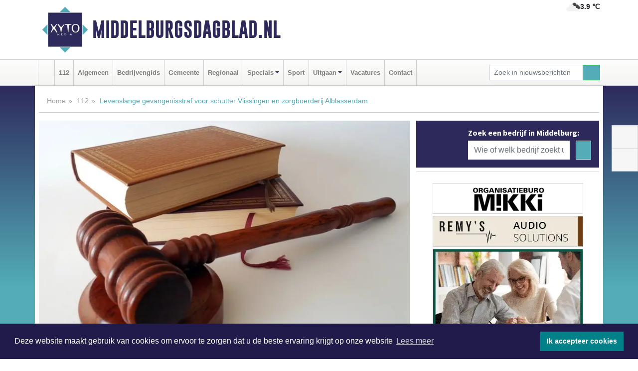

--- FILE ---
content_type: text/html; charset=UTF-8
request_url: https://www.middelburgsdagblad.nl/112/levenslange-gevangenisstraf-voor-schutter-vlissingen-en-zorgboerderij-alblasserdam
body_size: 9976
content:
<!DOCTYPE html><html
lang="nl"><head><meta
charset="utf-8"><meta
http-equiv="Content-Type" content="text/html; charset=UTF-8"><meta
name="description" content="Levenslange gevangenisstraf voor schutter Vlissingen en zorgboerderij Alblasserdam. Lees dit nieuwsbericht op Middelburgsdagblad.nl"><meta
name="author" content="Middelburgsdagblad.nl"><link
rel="schema.DC" href="http://purl.org/dc/elements/1.1/"><link
rel="schema.DCTERMS" href="http://purl.org/dc/terms/"><link
rel="preload" as="font" type="font/woff" href="https://www.middelburgsdagblad.nl/fonts/fontawesome/fa-brands-400.woff" crossorigin="anonymous"><link
rel="preload" as="font" type="font/woff2" href="https://www.middelburgsdagblad.nl/fonts/fontawesome/fa-brands-400.woff2" crossorigin="anonymous"><link
rel="preload" as="font" type="font/woff" href="https://www.middelburgsdagblad.nl/fonts/fontawesome/fa-regular-400.woff" crossorigin="anonymous"><link
rel="preload" as="font" type="font/woff2" href="https://www.middelburgsdagblad.nl/fonts/fontawesome/fa-regular-400.woff2" crossorigin="anonymous"><link
rel="preload" as="font" type="font/woff" href="https://www.middelburgsdagblad.nl/fonts/fontawesome/fa-solid-900.woff" crossorigin="anonymous"><link
rel="preload" as="font" type="font/woff2" href="https://www.middelburgsdagblad.nl/fonts/fontawesome/fa-solid-900.woff2" crossorigin="anonymous"><link
rel="preload" as="font" type="font/woff2" href="https://www.middelburgsdagblad.nl/fonts/sourcesanspro-regular-v21-latin.woff2" crossorigin="anonymous"><link
rel="preload" as="font" type="font/woff2" href="https://www.middelburgsdagblad.nl/fonts/sourcesanspro-bold-v21-latin.woff2" crossorigin="anonymous"><link
rel="preload" as="font" type="font/woff2" href="https://www.middelburgsdagblad.nl/fonts/gobold_bold-webfont.woff2" crossorigin="anonymous"><link
rel="shortcut icon" type="image/ico" href="https://www.middelburgsdagblad.nl/favicon.ico?"><link
rel="icon" type="image/png" href="https://www.middelburgsdagblad.nl/images/icons/favicon-16x16.png" sizes="16x16"><link
rel="icon" type="image/png" href="https://www.middelburgsdagblad.nl/images/icons/favicon-32x32.png" sizes="32x32"><link
rel="icon" type="image/png" href="https://www.middelburgsdagblad.nl/images/icons/favicon-96x96.png" sizes="96x96"><link
rel="manifest" href="https://www.middelburgsdagblad.nl/manifest.json"><link
rel="icon" type="image/png" href="https://www.middelburgsdagblad.nl/images/icons/android-icon-192x192.png" sizes="192x192"><link
rel="apple-touch-icon" href="https://www.middelburgsdagblad.nl/images/icons/apple-icon-57x57.png" sizes="57x57"><link
rel="apple-touch-icon" href="https://www.middelburgsdagblad.nl/images/icons/apple-icon-60x60.png" sizes="60x60"><link
rel="apple-touch-icon" href="https://www.middelburgsdagblad.nl/images/icons/apple-icon-72x72.png" sizes="72x72"><link
rel="apple-touch-icon" href="https://www.middelburgsdagblad.nl/images/icons/apple-icon-76x76.png" sizes="76x76"><link
rel="apple-touch-icon" href="https://www.middelburgsdagblad.nl/images/icons/apple-icon-114x114.png" sizes="114x114"><link
rel="apple-touch-icon" href="https://www.middelburgsdagblad.nl/images/icons/apple-icon-120x120.png" sizes="120x120"><link
rel="apple-touch-icon" href="https://www.middelburgsdagblad.nl/images/icons/apple-icon-144x144.png" sizes="144x144"><link
rel="apple-touch-icon" href="https://www.middelburgsdagblad.nl/images/icons/apple-icon-152x152.png" sizes="152x152"><link
rel="apple-touch-icon" href="https://www.middelburgsdagblad.nl/images/icons/apple-icon-180x180.png" sizes="180x180"><link
rel="canonical" href="https://www.middelburgsdagblad.nl/112/levenslange-gevangenisstraf-voor-schutter-vlissingen-en-zorgboerderij-alblasserdam"><meta
http-equiv="X-UA-Compatible" content="IE=edge"><meta
name="viewport" content="width=device-width, initial-scale=1, shrink-to-fit=no"><meta
name="format-detection" content="telephone=no"><meta
name="dcterms.creator" content="copyright (c) 2026 - Xyto.nl"><meta
name="dcterms.format" content="text/html; charset=UTF-8"><meta
name="theme-color" content="#0d0854"><meta
name="msapplication-TileColor" content="#0d0854"><meta
name="msapplication-TileImage" content="https://www.middelburgsdagblad.nl/images/icons/ms-icon-144x144.png"><meta
name="msapplication-square70x70logo" content="https://www.middelburgsdagblad.nl/images/icons/ms-icon-70x70.png"><meta
name="msapplication-square150x150logo" content="https://www.middelburgsdagblad.nl/images/icons/ms-icon-150x150.png"><meta
name="msapplication-wide310x150logo" content="https://www.middelburgsdagblad.nl/images/icons/ms-icon-310x150.png"><meta
name="msapplication-square310x310logo" content="https://www.middelburgsdagblad.nl/images/icons/ms-icon-310x310.png"><meta
property="fb:pages" content="120309543086067"><meta
name="dcterms.title" content="Levenslange gevangenisstraf voor schutter Vlissingen en zorgboerderij Alblasserdam"><meta
name="dcterms.subject" content="nieuws"><meta
name="dcterms.description" content="Levenslange gevangenisstraf voor schutter Vlissingen en zorgboerderij Alblasserdam. Lees dit nieuwsbericht op Middelburgsdagblad.nl"><meta
property="og:title" content="Levenslange gevangenisstraf voor schutter Vlissingen en zorgboerderij Alblasserdam"><meta
property="og:type" content="article"><meta
property="og:image" content="https://www.middelburgsdagblad.nl/image/16566_22650_375_375.webp"><meta
property="og:image:width" content="563"><meta
property="og:image:height" content="375"><meta
property="og:url" content="https://www.middelburgsdagblad.nl/112/levenslange-gevangenisstraf-voor-schutter-vlissingen-en-zorgboerderij-alblasserdam"><meta
property="og:site_name" content="https://www.middelburgsdagblad.nl/"><meta
property="og:description" content="Levenslange gevangenisstraf voor schutter Vlissingen en zorgboerderij Alblasserdam. Lees dit nieuwsbericht op Middelburgsdagblad.nl"><link
rel="icon" type="image/x-icon" href="https://www.middelburgsdagblad.nl/favicon.ico"><title>Levenslange gevangenisstraf voor schutter Vlissingen en zorgboerderij Alblasserdam</title><base
href="https://www.middelburgsdagblad.nl/"> <script>var rootURL='https://www.middelburgsdagblad.nl/';</script><link
type="text/css" href="https://www.middelburgsdagblad.nl/css/libsblue.min.css?1764842389" rel="stylesheet" media="screen"><script>window.addEventListener("load",function(){window.cookieconsent.initialise({"palette":{"popup":{"background":"#201B4A","text":"#FFFFFF"},"button":{"background":"#00818A"}},"theme":"block","position":"bottom","static":false,"content":{"message":"Deze website maakt gebruik van cookies om ervoor te zorgen dat u de beste ervaring krijgt op onze website","dismiss":"Ik accepteer cookies","link":"Lees meer","href":"https://www.middelburgsdagblad.nl/page/cookienotice",}})});</script> <link
rel="preconnect" href="https://www.google-analytics.com/"> <script async="async" src="https://www.googletagmanager.com/gtag/js?id=UA-171553335-1"></script><script>window.dataLayer=window.dataLayer||[];function gtag(){dataLayer.push(arguments);}
gtag('js',new Date());gtag('config','UA-171553335-1');</script> </head><body> <script type="text/javascript">const applicationServerPublicKey='BIGf794a-QghXNXNtK0BW3nYdDSAH8mxkrz9fUXN1atg6u25kQ4WGj-2u2CJUXYEH6MS7FIKNrK3Vntv2XWYprg';</script><script type="application/ld+json">{
			"@context":"https://schema.org",
			"@type":"WebSite",
			"@id":"#WebSite",
			"url":"https://www.middelburgsdagblad.nl/",
			"inLanguage": "nl-nl",
			"publisher":{
				"@type":"Organization",
				"name":"Middelburgsdagblad.nl",
				"email": "redactie@xyto.nl",
				"telephone": "072 8200 600",
				"url":"https://www.middelburgsdagblad.nl/",
				"sameAs": ["https://www.facebook.com/middelburgsdagblad.nl/","https://www.youtube.com/channel/UCfuP4gg95eWxkYIfbFEm2yQ"],
				"logo":
				{
         			"@type":"ImageObject",
         			"width":"300",
         			"url":"https://www.middelburgsdagblad.nl/images/design/xyto/logo.png",
         			"height":"300"
      			}
			},
			"potentialAction": 
			{
				"@type": "SearchAction",
				"target": "https://www.middelburgsdagblad.nl/newssearch?searchtext={search_term_string}",
				"query-input": "required name=search_term_string"
			}
		}</script><div
class="container brandbar"><div
class="row"><div
class="col-12 col-md-9 col-lg-7"><div
class="row no-gutters"><div
class="col-2 col-md-2 logo"><picture><source
type="image/webp" srcset="https://www.middelburgsdagblad.nl/images/design/xyto/logo.webp"></source><source
type="image/png" srcset="https://www.middelburgsdagblad.nl/images/design/xyto/logo.png"></source><img
class="img-fluid" width="300" height="300" alt="logo" src="https://www.middelburgsdagblad.nl/images/design/xyto/logo.png"></picture></div><div
class="col-8 col-md-10 my-auto"><span
class="domain"><a
href="https://www.middelburgsdagblad.nl/">Middelburgsdagblad.nl</a></span></div><div
class="col-2 my-auto navbar-light d-block d-md-none text-center"><button
class="navbar-toggler p-0 border-0" type="button" data-toggle="offcanvas" data-disableScrolling="false" aria-label="Toggle Navigation"><span
class="navbar-toggler-icon"></span></button></div></div></div><div
class="col-12 col-md-3 col-lg-5 d-none d-md-block">
<span
class="align-text-top float-right weather"><img
class="img-fluid" width="70" height="70" src="https://www.middelburgsdagblad.nl/images/weather/04d.png" alt="Half bewolkt"><strong>3.9 ℃</strong></span><div></div></div></div></div><nav
class="navbar navbar-expand-md navbar-light bg-light menubar sticky-top p-0"><div
class="container"><div
class="navbar-collapse offcanvas-collapse" id="menubarMain"><div
class="d-md-none border text-center p-2" id="a2hs"><div
class=""><p>Middelburgsdagblad.nl als app?</p>
<button
type="button" class="btn btn-link" id="btn-a2hs-no">Nee, nu niet</button><button
type="button" class="btn btn-success" id="btn-a2hs-yes">Installeren</button></div></div><ul
class="nav navbar-nav mr-auto"><li
class="nav-item pl-1 pr-1"><a
class="nav-link" href="https://www.middelburgsdagblad.nl/" title="Home"><i
class="fas fa-home" aria-hidden="true"></i></a></li><li
class="nav-item pl-1 pr-1"><a
class="nav-link" href="112">112</a></li><li
class="nav-item pl-1 pr-1"><a
class="nav-link" href="algemeen">Algemeen</a></li><li
class="nav-item pl-1 pr-1"><a
class="nav-link" href="bedrijvengids">Bedrijvengids</a></li><li
class="nav-item pl-1 pr-1"><a
class="nav-link" href="gemeente">Gemeente</a></li><li
class="nav-item pl-1 pr-1"><a
class="nav-link" href="regio">Regionaal</a></li><li
class="nav-item dropdown pl-1 pr-1">
<a
class="nav-link dropdown-toggle" href="#" id="navbarDropdown6" role="button" data-toggle="dropdown" aria-haspopup="true" aria-expanded="false">Specials</a><div
class="dropdown-menu p-0" aria-labelledby="navbarDropdown6">
<a
class="dropdown-item" href="specials"><strong>Specials</strong></a><div
class="dropdown-divider m-0"></div>
<a
class="dropdown-item" href="buitenleven">Buitenleven</a><div
class="dropdown-divider m-0"></div>
<a
class="dropdown-item" href="camperspecial">Campers</a><div
class="dropdown-divider m-0"></div>
<a
class="dropdown-item" href="feestdagen">Feestdagen</a><div
class="dropdown-divider m-0"></div>
<a
class="dropdown-item" href="goededoelen">Goede doelen</a><div
class="dropdown-divider m-0"></div>
<a
class="dropdown-item" href="trouwspecial">Trouwen</a><div
class="dropdown-divider m-0"></div>
<a
class="dropdown-item" href="uitvaartspecial">Uitvaart</a><div
class="dropdown-divider m-0"></div>
<a
class="dropdown-item" href="vakantie">Vakantie</a><div
class="dropdown-divider m-0"></div>
<a
class="dropdown-item" href="watersport">Watersport</a><div
class="dropdown-divider m-0"></div>
<a
class="dropdown-item" href="wonen">Wonen</a><div
class="dropdown-divider m-0"></div>
<a
class="dropdown-item" href="zorg-en-gezondheid">Zorg en gezondheid</a></div></li><li
class="nav-item pl-1 pr-1"><a
class="nav-link" href="sport">Sport</a></li><li
class="nav-item dropdown pl-1 pr-1">
<a
class="nav-link dropdown-toggle" href="#" id="navbarDropdown8" role="button" data-toggle="dropdown" aria-haspopup="true" aria-expanded="false">Uitgaan</a><div
class="dropdown-menu p-0" aria-labelledby="navbarDropdown8">
<a
class="dropdown-item" href="uitgaan"><strong>Uitgaan</strong></a><div
class="dropdown-divider m-0"></div>
<a
class="dropdown-item" href="dagje-weg">Dagje weg</a></div></li><li
class="nav-item pl-1 pr-1"><a
class="nav-link" href="vacatures">Vacatures</a></li><li
class="nav-item pl-1 pr-1"><a
class="nav-link" href="contact">Contact</a></li></ul><form
class="form-inline my-2 my-lg-0" role="search" action="https://www.middelburgsdagblad.nl/newssearch"><div
class="input-group input-group-sm">
<input
id="searchtext" class="form-control" name="searchtext" type="text" aria-label="Zoek in nieuwsberichten" placeholder="Zoek in nieuwsberichten" required="required"><div
class="input-group-append"><button
class="btn btn-outline-success my-0" type="submit" aria-label="Zoeken"><span
class="far fa-search"></span></button></div></div></form></div></div></nav><div
class="container-fluid main"> <script type="application/ld+json">{
			   "@context":"https://schema.org",
			   "@type":"NewsArticle",
			   "author":{
			      "@type":"Person",
			      "name":"Redactie"
			   },
			   "description":"VLISSINGEN/ALBLASSER - De rechtbank Rotterdam legt een levenslange gevangenisstraf op aan de verdachte die werd verdacht van dodelijke schietincidenten in een schoenmakerij in Vlissingen en op een zorgboerderij in Alblasserdam. De verdachte wordt veroordeeld voor drie moorden, twee pogingen tot [...]",
			   "datePublished":"2023-07-14T14:45:06+02:00",
			   "isAccessibleForFree":"true",
			   "mainEntityOfPage":{
			      "@type":"WebPage",
			      "name":"Levenslange gevangenisstraf voor schutter Vlissingen en zorgboerderij Alblasserdam",
			      "description":"VLISSINGEN/ALBLASSER - De rechtbank Rotterdam legt een levenslange gevangenisstraf op aan de verdachte die werd verdacht van dodelijke schietincidenten in een schoenmakerij in Vlissingen en op een zorgboerderij in Alblasserdam. De verdachte wordt veroordeeld voor drie moorden, twee pogingen tot [...]",
			      "@id":"https://www.middelburgsdagblad.nl/112/levenslange-gevangenisstraf-voor-schutter-vlissingen-en-zorgboerderij-alblasserdam",
			      "url":"https://www.middelburgsdagblad.nl/112/levenslange-gevangenisstraf-voor-schutter-vlissingen-en-zorgboerderij-alblasserdam"
			   },
			   "copyrightYear":"2023",
			   "publisher":{
			      "@type":"Organization",
			      "name":"Middelburgsdagblad.nl",
			      "logo":{
			         "@type":"ImageObject",
			         "width":"300",
			         "url":"https://www.middelburgsdagblad.nl/images/design/xyto/logo.png",
			         "height":"300"
			      }
			   },
			   "@id":"https://www.middelburgsdagblad.nl/112/levenslange-gevangenisstraf-voor-schutter-vlissingen-en-zorgboerderij-alblasserdam#Article",
			   "headline":"VLISSINGEN/ALBLASSER - De rechtbank Rotterdam legt een levenslange gevangenisstraf op aan de [...]",
			   "image": "https://www.middelburgsdagblad.nl/image/16566_22650_500_500.webp",
			   "articleSection":"112"
			}</script><div
class="container content p-0 pb-md-5 p-md-2"><div
class="row no-gutters-xs"><div
class="col-12"><ol
class="breadcrumb d-none d-md-block"><li><a
href="https://www.middelburgsdagblad.nl/">Home</a></li><li><a
href="https://www.middelburgsdagblad.nl/112">112</a></li><li
class="active">Levenslange gevangenisstraf voor schutter Vlissingen en zorgboerderij Alblasserdam</li></ol></div></div><div
class="row no-gutters-xs"><div
class="col-12 col-md-8"><div
class="card article border-0"><div
class="card-header p-0"><div
class="newsitemimages topimage"><a
class="d-block" style="--aspect-ratio: 3/2;" data-sources='[{"type": "image/webp","srcset": "https://www.middelburgsdagblad.nl/image/16566_22650_1200_1200.webp"},{"type": "image/jpeg","srcset": "https://www.middelburgsdagblad.nl/image/16566_22650_1200_1200.jpg"}]' href="https://www.middelburgsdagblad.nl/image/16566_22650_1200_1200.webp"><picture><source
type="image/webp" srcset="https://www.middelburgsdagblad.nl/image/16566_22650_250_250.webp 375w, https://www.middelburgsdagblad.nl/image/16566_22650_375_375.webp 563w, https://www.middelburgsdagblad.nl/image/16566_22650_500_500.webp 750w"></source><source
type="image/jpeg" srcset="https://www.middelburgsdagblad.nl/image/16566_22650_250_250.jpg 375w, https://www.middelburgsdagblad.nl/image/16566_22650_375_375.jpg 563w, https://www.middelburgsdagblad.nl/image/16566_22650_500_500.jpg 750w"></source><img
src="image/16566_22650_500_500.webp" class="img-fluid" srcset="https://www.middelburgsdagblad.nl/image/16566_22650_250_250.jpg 375w, https://www.middelburgsdagblad.nl/image/16566_22650_375_375.jpg 563w, https://www.middelburgsdagblad.nl/image/16566_22650_500_500.jpg 750w" sizes="(min-width: 1000px) 750px,  (min-width: 400px) 563px, 375px" alt="Levenslange gevangenisstraf voor schutter Vlissingen en zorgboerderij Alblasserdam" width="750" height="500"></picture></a></div></div><div
class="card-body mt-3 p-2 p-md-1"><h1>Levenslange gevangenisstraf voor schutter Vlissingen en zorgboerderij Alblasserdam</h1><div
class="d-flex justify-content-between article-information mb-3"><div>Door <strong>Redactie</strong> op Vrijdag 14 juli 2023, 14:45 uur
<i
class="fas fa-tags" aria-hidden="true"></i> <a
href="tag/verdachte">verdachte</a>, <a
href="tag/tbs">tbs</a>, <a
href="tag/gevangenisstraf">gevangenisstraf</a>
<i
class="fas fa-folder" aria-hidden="true"></i> <a
href="112">112</a></div><div
class="ml-3 text-right">
Bron: De Rechtspraak</div></div><div
class="article-text"><p></p><p></p><p></p><p></p><p><b>VLISSINGEN/ALBLASSER - De rechtbank Rotterdam legt een levenslange gevangenisstraf op aan de verdachte die werd verdacht van dodelijke schietincidenten in een schoenmakerij in Vlissingen en op een zorgboerderij in Alblasserdam. De verdachte wordt veroordeeld voor drie moorden, twee pogingen tot moord, twee bedreigingen en vuurwapenbezit.</b></p><p>Op de zitting heeft de verdachte de feiten grotendeels toegegeven. Op de zitting is er discussie geweest of er sprake is van voorbedachte raad bij de schietincidenten en of de uitlatingen van de verdachte bedreigend waren. De rechtbank verwerpt de verweren.<br
/></p><p>Op de zitting is wel uitgebreid debat gevoerd over de vorderingen van de 37 benadeelde partijen. In het vonnis zijn gemotiveerde beslissingen genomen op deze vorderingen. In totaal wordt een bedrag van ongeveer 550.000 euro aan schadevergoedingen toegewezen.</p><p>De meeste aandacht in het vonnis gaat uit naar de opgelegde levenslange gevangenisstraf. De eis van de officier van justitie was een gevangenisstraf van 30 jaar en tbs.<br
/><br
/><b>Ernst van de feiten<br
/></b></p><p></p><p></p><p></p><p>Met het plegen van de feiten heeft de verdachte een reeks van misdrijven begaan die zijn weerga bijna niet kent. De vijf moordaanslagen lijken op (pogingen tot) liquidaties of afrekeningen. Het geweld en de koelbloedigheid zijn angstaanjagend. Met deze gruwelijke en zinloze daden brengt de verdachte kolossaal leed toe aan velen. Drie mensen zijn er niet meer. Hun levens zijn voorbij. De nabestaanden die zij achterlaten hebben zeer veel verdriet. Uit hun verklaringen op de zitting blijkt dat dat verdriet niet te overzien is. Daarbij komt de jonge tot zeer jonge leeftijd van de meeste slachtoffers, de beperkingen bij een aantal van hen en het decor van de meeste van de daden: een zorgboerderij. Het is ook vooral die achtergrond waardoor de bewoners van Alblasserdam en Vlissingen en in nog bredere zin de maatschappij en de rechtsorde door de gebeurtenissen worden geraakt.<br
/><br
/></p><p></p><p></p><h2>Uitgangspunt levenslang</h2><p></p><p></p><p></p><p>Als alleen wordt gekeken naar de ernst van de feiten en de omstandigheden daaromheen is de levenslange gevangenisstraf de enig passende straf. De rechtbank heeft zich vervolgens wel de vraag gesteld of die levenslange gevangenisstraf aan de verdachte moest worden opgelegd. De persoonlijke omstandigheden van de verdachte en/of de toerekening van de feiten aan de verdachte zouden een reden kunnen zijn om daarvan af te zien. Een alternatief is in dat geval een combinatievonnis waarin een (lange) tijdelijke gevangenisstraf wordt gecombineerd met een tbs.<br
/></p><p></p><p></p><h2>Vragen bij combinatievonnis</h2><p></p><p></p><p>Een belangrijke vraag was of in dit geval zo&#39;n combinatievonnis wel passend is. Deze vraag valt in twee onderdelen uiteen.</p><ol><li>Zijn in een combinatievonnis van 30 jaar gevangenisstraf en TBS, zoals dat door de officier van justitie is voorgesteld, de doelen die met een TBS worden nagestreefd haalbaar?</li><li>Is er gelet op de mate van toerekening van de feiten aan de verdachte ruimte voor een tijdelijke gevangenisstraf van 30 jaar of (substantieel) lager in combinatie met TBS? Dit laatste is bepleit door de verdediging.<br
/></li></ol><p></p><p></p><h2>Conclusie</h2><p></p><p></p><p>Met een combinatievonnis van 30 jaar gevangenisstraf en TBS kunnen de door de wetgever gestelde doelen gericht op veilige terugkeer in de samenleving niet worden gehaald. Ook doet een tijdelijke gevangenisstraf van 30 jaar of (substantieel) lager onvoldoende recht aan de aard en ernst van de gepleegde misdrijven. Dit leidt tot de conclusie dat een combinatievonnis simpelweg geen alternatief is. De enige passende straf in deze zaak is dan ook de levenslange gevangenisstraf. Deze straf wordt daarom aan de verdachte opgelegd.</p><p></p><p></p></div><div
class="row no-gutters-xs"><div
class="col-12 col-md-12 mb-3"></div></div></div><div
class="d-block d-md-none"><div
class="container bannerrow pb-3"><div
class="row mx-auto"></div></div></div><div
class="card-body mt-3 p-2 p-md-1 whatsapp"><div
class="row"><div
class="col-2 p-0 d-none d-md-block"><img
data-src="https://www.middelburgsdagblad.nl/images/whatsapp.png" width="100" height="100" class="img-fluid float-left pt-md-4 pl-md-4 d-none d-md-block lazyload" alt="Whatsapp"></div><div
class="col-12 col-md-8 text-center p-1"><p>Heb je een leuke tip, foto of video die je met ons wilt delen?</p>
<span>APP ONS!</span><span> T.
<a
href="https://api.whatsapp.com/send?phone=31657471321">06 - 574 71 321</a></span></div><div
class="col-2 p-0 d-none d-md-block"><img
data-src="https://www.middelburgsdagblad.nl/images/phone-in-hand.png" width="138" height="160" class="img-fluid lazyload" alt="telefoon in hand"></div></div></div><div
class="card-footer"><div
class="row no-gutters-xs sharemedia"><div
class="col-12 col-md-12 likebutton pb-3"><div
class="fb-like" data-layout="standard" data-action="like" data-size="large" data-share="false" data-show-faces="false" data-href="https://www.middelburgsdagblad.nl/112%2Flevenslange-gevangenisstraf-voor-schutter-vlissingen-en-zorgboerderij-alblasserdam"></div></div><div
class="col-12 col-md-4 mb-2"><a
class="btn btn-social btn-facebook w-100" href="javascript:shareWindow('https://www.facebook.com/sharer/sharer.php?u=https://www.middelburgsdagblad.nl/112%2Flevenslange-gevangenisstraf-voor-schutter-vlissingen-en-zorgboerderij-alblasserdam')"><span
class="fab fa-facebook-f"></span>Deel op Facebook</a></div><div
class="col-12 col-md-4 mb-2"><a
class="btn btn-social btn-twitter w-100" data-size="large" href="javascript:shareWindow('https://x.com/intent/tweet?text=Levenslange%20gevangenisstraf%20voor%20schutter%20Vlissingen%20en%20zorgboerderij%20Alblasserdam&amp;url=https://www.middelburgsdagblad.nl/112%2Flevenslange-gevangenisstraf-voor-schutter-vlissingen-en-zorgboerderij-alblasserdam')"><span
class="fab fa-x-twitter"></span>Post op X</a></div><div
class="col-12 col-md-4 mb-2"><a
class="btn btn-social btn-google w-100" href="mailto:redactie@xyto.nl?subject=%5BTip%20de%20redactie%5D%20-%20Levenslange%20gevangenisstraf%20voor%20schutter%20Vlissingen%20en%20zorgboerderij%20Alblasserdam&amp;body=https://www.middelburgsdagblad.nl/112%2Flevenslange-gevangenisstraf-voor-schutter-vlissingen-en-zorgboerderij-alblasserdam"><span
class="fas fa-envelope"></span>Tip de redactie</a></div></div></div></div><div
class="card border-0 p-0 mb-3 related"><div
class="card-header"><h4 class="mb-0">Verder in het nieuws:</h4></div><div
class="card-body p-0"><div
class="row no-gutters-xs"><div
class="col-12 col-md-6 article-related mt-3"><div
class="row no-gutters-xs h-100 mr-2"><div
class="col-4 p-2"><a
href="112/politie-houdt-agressieve-winkeldief-aan" title=""><picture><source
type="image/webp" data-srcset="https://www.middelburgsdagblad.nl/image/16536_22560_175_175.webp"></source><source
type="image/jpeg" data-srcset="https://www.middelburgsdagblad.nl/image/16536_22560_175_175.jpg"></source><img
class="img-fluid lazyload" data-src="https://www.middelburgsdagblad.nl/image/16536_22560_175_175.jpg" alt="Politie houdt agressieve winkeldief aan" width="263" height="175"></picture></a></div><div
class="col-8 p-2"><h5 class="mt-0"><a
href="112/politie-houdt-agressieve-winkeldief-aan" title="">Politie houdt agressieve winkeldief aan</a></h5></div></div></div><div
class="col-12 col-md-6 article-related mt-3"><div
class="row no-gutters-xs h-100 mr-2"><div
class="col-4 p-2"><a
href="112/v30-jaar-cel-en-tbs-geist-voor-dodelijke-schietincidenten-in-vlissingen-en-zorgboerderij-alblasserdam" title=""><picture><source
type="image/webp" data-srcset="https://www.middelburgsdagblad.nl/image/16502_22490_175_175.webp"></source><source
type="image/jpeg" data-srcset="https://www.middelburgsdagblad.nl/image/16502_22490_175_175.jpg"></source><img
class="img-fluid lazyload" data-src="https://www.middelburgsdagblad.nl/image/16502_22490_175_175.jpg" alt="30 jaar cel en tbs geëist voor dodelijke schietincidenten in Vlissingen en zorgboerderij Alblasserdam" width="263" height="175"></picture></a></div><div
class="col-8 p-2"><h5 class="mt-0"><a
href="112/v30-jaar-cel-en-tbs-geist-voor-dodelijke-schietincidenten-in-vlissingen-en-zorgboerderij-alblasserdam" title="">30 jaar cel en tbs geëist voor dodelijke schietincidenten in Vlissingen en zorgboerderij Alblasserdam</a></h5></div></div></div><div
class="col-12 col-md-6 article-related mt-3"><div
class="row no-gutters-xs h-100 mr-2"><div
class="col-4 p-2"><a
href="112/doodsteken-rainee-laveist-gevangenisstraf-en-jeugd-tbs-geist" title=""><picture><source
type="image/webp" data-srcset="https://www.middelburgsdagblad.nl/image/16454_22388_175_175.webp"></source><source
type="image/jpeg" data-srcset="https://www.middelburgsdagblad.nl/image/16454_22388_175_175.jpg"></source><img
class="img-fluid lazyload" data-src="https://www.middelburgsdagblad.nl/image/16454_22388_175_175.jpg" alt="Doodsteken Rainee Laveist: gevangenisstraf en jeugd-tbs geëist" width="263" height="175"></picture></a></div><div
class="col-8 p-2"><h5 class="mt-0"><a
href="112/doodsteken-rainee-laveist-gevangenisstraf-en-jeugd-tbs-geist" title="">Doodsteken Rainee Laveist: gevangenisstraf en jeugd-tbs geëist</a></h5></div></div></div></div></div></div></div><div
class="col-12 col-md-4 companysidebar"><div
class="media companysearch p-3">
<i
class="fas fa-map-marker-alt fa-4x align-middle mr-3 align-self-center d-none d-md-block" style="vertical-align: middle;"></i><div
class="media-body align-self-center"><div
class="card"><div
class="card-title d-none d-md-block"><h3>Zoek een bedrijf in Middelburg:</h3></div><div
class="card-body w-100"><form
method="get" action="https://www.middelburgsdagblad.nl/bedrijvengids"><div
class="row"><div
class="col-10"><input
type="text" name="what" value="" class="form-control border-0" placeholder="Wie of welk bedrijf zoekt u?" aria-label="Wie of welk bedrijf zoekt u?"></div><div
class="col-2"><button
type="submit" value="Zoeken" aria-label="Zoeken" class="btn btn-primary"><i
class="fas fa-caret-right"></i></button></div></div></form></div></div></div></div><div
class="banners mt-2"><div
class="row no-gutters-xs"><div
class="col-12"><div
class="card"><div
class="card-body"><div
id="carousel-banners-mid_newspage" class="carousel slide" data-ride="carousel" data-interval="8000"><div
class="carousel-inner"><div
class="carousel-item active"><div
class="row"><div
class="col-12 text-center"><a
href="https://www.middelburgsdagblad.nl/out/14222" class="banner" style="--aspect-ratio:300/60; --max-width:300px" target="_blank" onclick="gtag('event', 'banner-click', {'eventCategory': 'Affiliate', 'eventLabel': 'organisatie-buro-mikki - 14222'});" rel="nofollow noopener"><picture><source
type="image/webp" data-srcset="https://www.middelburgsdagblad.nl/banner/1pthm_14222.webp"></source><source
data-srcset="https://www.middelburgsdagblad.nl/banner/1pthm_14222.gif" type="image/gif"></source><img
class="img-fluid lazyload" data-src="https://www.middelburgsdagblad.nl/banner/1pthm_14222.gif" alt="organisatie-buro-mikki" width="300" height="60"></picture></a></div><div
class="col-12 text-center"><a
href="https://www.middelburgsdagblad.nl/out/14213" class="banner" style="--aspect-ratio:300/60; --max-width:300px" target="_blank" onclick="gtag('event', 'banner-click', {'eventCategory': 'Affiliate', 'eventLabel': 'remys-audio-solutions - 14213'});" rel="nofollow noopener"><picture><source
type="image/webp" data-srcset="https://www.middelburgsdagblad.nl/banner/1mvhd_14213.webp"></source><source
data-srcset="https://www.middelburgsdagblad.nl/banner/1mvhd_14213.gif" type="image/gif"></source><img
class="img-fluid lazyload" data-src="https://www.middelburgsdagblad.nl/banner/1mvhd_14213.gif" alt="remys-audio-solutions" width="300" height="60"></picture></a></div><div
class="col-12 text-center"><a
href="https://www.middelburgsdagblad.nl/out/14065" class="banner" style="--aspect-ratio:300/300; --max-width:300px" target="_blank" onclick="gtag('event', 'banner-click', {'eventCategory': 'Affiliate', 'eventLabel': 'erfrechtplanning-bv - 14065'});" rel="nofollow noopener"><picture><source
type="image/webp" data-srcset="https://www.middelburgsdagblad.nl/banner/1mac7_14065.webp"></source><source
data-srcset="https://www.middelburgsdagblad.nl/banner/1mac7_14065.gif" type="image/gif"></source><img
class="img-fluid lazyload" data-src="https://www.middelburgsdagblad.nl/banner/1mac7_14065.gif" alt="erfrechtplanning-bv" width="300" height="300"></picture></a></div><div
class="col-12 text-center"><a
href="https://www.middelburgsdagblad.nl/out/14143" class="banner" style="--aspect-ratio:300/300; --max-width:300px" target="_blank" onclick="gtag('event', 'banner-click', {'eventCategory': 'Affiliate', 'eventLabel': 'bouwbedrijf-dg-holdorp - 14143'});" rel="nofollow noopener"><picture><source
type="image/webp" data-srcset="https://www.middelburgsdagblad.nl/banner/1mn7b_14143.webp"></source><source
data-srcset="https://www.middelburgsdagblad.nl/banner/1mn7b_14143.gif" type="image/gif"></source><img
class="img-fluid lazyload" data-src="https://www.middelburgsdagblad.nl/banner/1mn7b_14143.gif" alt="bouwbedrijf-dg-holdorp" width="300" height="300"></picture></a></div><div
class="col-12 text-center"><a
href="https://www.middelburgsdagblad.nl/out/14155" class="banner" style="--aspect-ratio:300/300; --max-width:300px" target="_blank" onclick="gtag('event', 'banner-click', {'eventCategory': 'Affiliate', 'eventLabel': 'velder - 14155'});" rel="nofollow noopener"><picture><source
type="image/webp" data-srcset="https://www.middelburgsdagblad.nl/banner/1manf_14155.webp"></source><source
data-srcset="https://www.middelburgsdagblad.nl/banner/1manf_14155.webp" type="image/webp"></source><img
class="img-fluid lazyload" data-src="https://www.middelburgsdagblad.nl/banner/1manf_14155.webp" alt="velder" width="300" height="300"></picture></a></div><div
class="col-12 text-center"><a
href="https://www.middelburgsdagblad.nl/out/14159" class="banner" style="--aspect-ratio:300/300; --max-width:300px" target="_blank" onclick="gtag('event', 'banner-click', {'eventCategory': 'Affiliate', 'eventLabel': 'medische-kliniek-velsen - 14159'});" rel="nofollow noopener"><picture><source
type="image/webp" data-srcset="https://www.middelburgsdagblad.nl/banner/1mv5y_14159.webp"></source><source
data-srcset="https://www.middelburgsdagblad.nl/banner/1mv5y_14159.gif" type="image/gif"></source><img
class="img-fluid lazyload" data-src="https://www.middelburgsdagblad.nl/banner/1mv5y_14159.gif" alt="medische-kliniek-velsen" width="300" height="300"></picture></a></div><div
class="col-12 text-center"><a
href="https://www.middelburgsdagblad.nl/out/14165" class="banner" style="--aspect-ratio:300/300; --max-width:300px" target="_blank" onclick="gtag('event', 'banner-click', {'eventCategory': 'Affiliate', 'eventLabel': 'dali-woningstoffering - 14165'});" rel="nofollow noopener"><picture><source
type="image/webp" data-srcset="https://www.middelburgsdagblad.nl/banner/1fk2b_14165.webp"></source><source
data-srcset="https://www.middelburgsdagblad.nl/banner/1fk2b_14165.gif" type="image/gif"></source><img
class="img-fluid lazyload" data-src="https://www.middelburgsdagblad.nl/banner/1fk2b_14165.gif" alt="dali-woningstoffering" width="300" height="300"></picture></a></div><div
class="col-12 text-center"><a
href="https://www.middelburgsdagblad.nl/out/14056" class="banner" style="--aspect-ratio:300/300; --max-width:300px" target="_blank" onclick="gtag('event', 'banner-click', {'eventCategory': 'Affiliate', 'eventLabel': 'molenaar-badkamers-breda-bv - 14056'});" rel="nofollow noopener"><picture><source
type="image/webp" data-srcset="https://www.middelburgsdagblad.nl/banner/1mv6y_14056.webp"></source><source
data-srcset="https://www.middelburgsdagblad.nl/banner/1mv6y_14056.gif" type="image/gif"></source><img
class="img-fluid lazyload" data-src="https://www.middelburgsdagblad.nl/banner/1mv6y_14056.gif" alt="molenaar-badkamers-breda-bv" width="300" height="300"></picture></a></div><div
class="col-12 text-center"><a
href="https://www.middelburgsdagblad.nl/out/14232" class="banner" style="--aspect-ratio:300/300; --max-width:300px" target="_blank" onclick="gtag('event', 'banner-click', {'eventCategory': 'Affiliate', 'eventLabel': 'ppi-nh - 14232'});" rel="nofollow noopener"><picture><source
type="image/webp" data-srcset="https://www.middelburgsdagblad.nl/banner/1mot7_14232.webp"></source><source
data-srcset="https://www.middelburgsdagblad.nl/banner/1mot7_14232.gif" type="image/gif"></source><img
class="img-fluid lazyload" data-src="https://www.middelburgsdagblad.nl/banner/1mot7_14232.gif" alt="ppi-nh" width="300" height="300"></picture></a></div><div
class="col-12 text-center"><a
href="https://www.middelburgsdagblad.nl/out/14164" class="banner" style="--aspect-ratio:300/300; --max-width:300px" target="_blank" onclick="gtag('event', 'banner-click', {'eventCategory': 'Affiliate', 'eventLabel': 'galerie-sarough - 14164'});" rel="nofollow noopener"><picture><source
type="image/webp" data-srcset="https://www.middelburgsdagblad.nl/banner/1mvgu_14164.webp"></source><source
data-srcset="https://www.middelburgsdagblad.nl/banner/1mvgu_14164.gif" type="image/gif"></source><img
class="img-fluid lazyload" data-src="https://www.middelburgsdagblad.nl/banner/1mvgu_14164.gif" alt="galerie-sarough" width="300" height="300"></picture></a></div><div
class="col-12 text-center"><a
href="https://www.middelburgsdagblad.nl/out/14156" class="banner" style="--aspect-ratio:300/300; --max-width:300px" target="_blank" onclick="gtag('event', 'banner-click', {'eventCategory': 'Affiliate', 'eventLabel': 'victoria-garage-goudsblom-bv - 14156'});" rel="nofollow noopener"><picture><source
type="image/webp" data-srcset="https://www.middelburgsdagblad.nl/banner/1fjgb_14156.webp"></source><source
data-srcset="https://www.middelburgsdagblad.nl/banner/1fjgb_14156.gif" type="image/gif"></source><img
class="img-fluid lazyload" data-src="https://www.middelburgsdagblad.nl/banner/1fjgb_14156.gif" alt="victoria-garage-goudsblom-bv" width="300" height="300"></picture></a></div><div
class="col-12 text-center"><a
href="https://www.middelburgsdagblad.nl/out/14251" class="banner" style="--aspect-ratio:300/60; --max-width:300px" target="_blank" onclick="gtag('event', 'banner-click', {'eventCategory': 'Affiliate', 'eventLabel': 'john-van-es-autos - 14251'});" rel="nofollow noopener"><picture><source
type="image/webp" data-srcset="https://www.middelburgsdagblad.nl/banner/1fqu9_14251.webp"></source><source
data-srcset="https://www.middelburgsdagblad.nl/banner/1fqu9_14251.gif" type="image/gif"></source><img
class="img-fluid lazyload" data-src="https://www.middelburgsdagblad.nl/banner/1fqu9_14251.gif" alt="john-van-es-autos" width="300" height="60"></picture></a></div><div
class="col-12 text-center"><a
href="https://www.middelburgsdagblad.nl/out/13901" class="banner" style="--aspect-ratio:300/60; --max-width:300px" target="_blank" onclick="gtag('event', 'banner-click', {'eventCategory': 'Affiliate', 'eventLabel': 'van-rems-automaterialen-vof - 13901'});" rel="nofollow noopener"><picture><source
type="image/webp" data-srcset="https://www.middelburgsdagblad.nl/banner/1pahu_13901.webp"></source><source
data-srcset="https://www.middelburgsdagblad.nl/banner/1pahu_13901.gif" type="image/gif"></source><img
class="img-fluid lazyload" data-src="https://www.middelburgsdagblad.nl/banner/1pahu_13901.gif" alt="van-rems-automaterialen-vof" width="300" height="60"></picture></a></div></div></div></div></div></div></div></div></div></div><div
class="card border-0 pb-3"><div
class="card-body p-0"><a
href="https://www.middelburgsdagblad.nl/contact" class="d-block" style="--aspect-ratio: 368/212;"><picture><source
type="image/webp" data-srcset="https://www.middelburgsdagblad.nl/images/xyto-advertentie.webp"></source><source
type="image/jpeg" data-srcset="https://www.middelburgsdagblad.nl/images/xyto-advertentie.jpg"></source><img
data-src="https://www.middelburgsdagblad.nl/images/xyto-advertentie.jpg" width="368" height="212" class="img-fluid lazyload" alt="XYTO advertentie"></picture></a></div></div><div
class="card topviewed pt-0"><div
class="card-header"><h5 class="card-title mb-0">
<i
class="far fa-newspaper" aria-hidden="true"></i>
Meest gelezen</h5></div><div
class="card-body"><div
class="row no-gutters-xs m-0"><div
class="col-4 p-1"><a
href="uitvaartspecial/het-belang-van-een-goed-testament-en-levenstestament" title="Het belang van een goed testament en levenstestament" class="d-block" style="--aspect-ratio: 3/2;"><picture><source
type="image/webp" data-srcset="https://www.middelburgsdagblad.nl/image/16522_22533_175_175.webp"></source><source
type="image/jpeg" data-srcset="https://www.middelburgsdagblad.nl/image/16522_22533_175_175.jpg"></source><img
class="mr-3 img-fluid border lazyload" alt="Het belang van een goed testament en levenstestament" data-src="https://www.middelburgsdagblad.nl/image/16522_22533_175_175.jpg" width="263" height="175"></picture></a></div><div
class="col-8 p-1"><a
href="uitvaartspecial/het-belang-van-een-goed-testament-en-levenstestament" title="Het belang van een goed testament en levenstestament">Het belang van een goed testament en levenstestament</a></div></div><div
class="row no-gutters-xs m-0"><div
class="col-4 p-1"><a
href="112/amber-alert-uiterst-redmiddel-bij-vermissing-minderjarige" title="AMBER Alert uiterst redmiddel bij vermissing minderjarige" class="d-block" style="--aspect-ratio: 3/2;"><picture><source
type="image/webp" data-srcset="https://www.middelburgsdagblad.nl/image/18521_25568_175_175.webp"></source><source
type="image/jpeg" data-srcset="https://www.middelburgsdagblad.nl/image/18521_25568_175_175.jpg"></source><img
class="mr-3 img-fluid border lazyload" alt="AMBER Alert uiterst redmiddel bij vermissing minderjarige" data-src="https://www.middelburgsdagblad.nl/image/18521_25568_175_175.jpg" width="263" height="175"></picture></a></div><div
class="col-8 p-1"><a
href="112/amber-alert-uiterst-redmiddel-bij-vermissing-minderjarige" title="AMBER Alert uiterst redmiddel bij vermissing minderjarige">AMBER Alert uiterst redmiddel bij vermissing minderjarige</a></div></div><div
class="row no-gutters-xs m-0"><div
class="col-4 p-1"><a
href="112/gezamenlijke-verkeerscontrole-in-nieuwdorp" title="Gezamenlijke verkeerscontrole in Nieuwdorp" class="d-block" style="--aspect-ratio: 3/2;"><picture><source
type="image/webp" data-srcset="https://www.middelburgsdagblad.nl/image/18525_25573_175_175.webp"></source><source
type="image/jpeg" data-srcset="https://www.middelburgsdagblad.nl/image/18525_25573_175_175.jpg"></source><img
class="mr-3 img-fluid border lazyload" alt="Gezamenlijke verkeerscontrole in Nieuwdorp" data-src="https://www.middelburgsdagblad.nl/image/18525_25573_175_175.jpg" width="263" height="175"></picture></a></div><div
class="col-8 p-1"><a
href="112/gezamenlijke-verkeerscontrole-in-nieuwdorp" title="Gezamenlijke verkeerscontrole in Nieuwdorp">Gezamenlijke verkeerscontrole in Nieuwdorp</a></div></div><div
class="row no-gutters-xs m-0"><div
class="col-4 p-1"><a
href="112/vermiste-vrouw-overleden-teruggevonden-in-het-water-in-middelbrug" title="Vermiste vrouw overleden teruggevonden in het water in Middelbrug" class="d-block" style="--aspect-ratio: 3/2;"><picture><source
type="image/webp" data-srcset="https://www.middelburgsdagblad.nl/image/18517_25563_175_175.webp"></source><source
type="image/jpeg" data-srcset="https://www.middelburgsdagblad.nl/image/18517_25563_175_175.jpg"></source><img
class="mr-3 img-fluid border lazyload" alt="Vermiste vrouw overleden teruggevonden in het water in Middelbrug" data-src="https://www.middelburgsdagblad.nl/image/18517_25563_175_175.jpg" width="263" height="175"></picture></a></div><div
class="col-8 p-1"><a
href="112/vermiste-vrouw-overleden-teruggevonden-in-het-water-in-middelbrug" title="Vermiste vrouw overleden teruggevonden in het water in Middelbrug">Vermiste vrouw overleden teruggevonden in het water in Middelbrug</a></div></div><div
class="row no-gutters-xs m-0"><div
class="col-4 p-1"><a
href="112/achtervolging-door-zeeland-heeft-u-iets-gezien" title="Achtervolging door Zeeland, heeft u iets gezien?" class="d-block" style="--aspect-ratio: 3/2;"><picture><source
type="image/webp" data-srcset="https://www.middelburgsdagblad.nl/image/18518_25564_175_175.webp"></source><source
type="image/jpeg" data-srcset="https://www.middelburgsdagblad.nl/image/18518_25564_175_175.jpg"></source><img
class="mr-3 img-fluid border lazyload" alt="Achtervolging door Zeeland, heeft u iets gezien?" data-src="https://www.middelburgsdagblad.nl/image/18518_25564_175_175.jpg" width="263" height="175"></picture></a></div><div
class="col-8 p-1"><a
href="112/achtervolging-door-zeeland-heeft-u-iets-gezien" title="Achtervolging door Zeeland, heeft u iets gezien?">Achtervolging door Zeeland, heeft u iets gezien?</a></div></div><div
class="row no-gutters-xs m-0"><div
class="col-4 p-1"><a
href="112/politie-en-ns-nemen-maatregelen-tegen-overlast-in-de-laatste-trein-naar-vlissingen" title="Politie en NS nemen maatregelen tegen overlast in de laatste trein naar Vlissingen" class="d-block" style="--aspect-ratio: 3/2;"><picture><source
type="image/webp" data-srcset="https://www.middelburgsdagblad.nl/image/18515_25561_175_175.webp"></source><source
type="image/jpeg" data-srcset="https://www.middelburgsdagblad.nl/image/18515_25561_175_175.jpg"></source><img
class="mr-3 img-fluid border lazyload" alt="Politie en NS nemen maatregelen tegen overlast in de laatste trein naar Vlissingen" data-src="https://www.middelburgsdagblad.nl/image/18515_25561_175_175.jpg" width="263" height="175"></picture></a></div><div
class="col-8 p-1"><a
href="112/politie-en-ns-nemen-maatregelen-tegen-overlast-in-de-laatste-trein-naar-vlissingen" title="Politie en NS nemen maatregelen tegen overlast in de laatste trein naar Vlissingen">Politie en NS nemen maatregelen tegen overlast in de laatste trein naar Vlissingen</a></div></div><div
class="row no-gutters-xs m-0"><div
class="col-4 p-1"><a
href="regio/redelijk-zacht-weekend-doordeweeks-stijgt-kans-op-nachtvorst" title="Redelijk zacht weekend, doordeweeks stijgt kans op nachtvorst" class="d-block" style="--aspect-ratio: 3/2;"><picture><source
type="image/webp" data-srcset="https://www.middelburgsdagblad.nl/image/18524_25572_175_175.webp"></source><source
type="image/jpeg" data-srcset="https://www.middelburgsdagblad.nl/image/18524_25572_175_175.jpg"></source><img
class="mr-3 img-fluid border lazyload" alt="Redelijk zacht weekend, doordeweeks stijgt kans op nachtvorst" data-src="https://www.middelburgsdagblad.nl/image/18524_25572_175_175.jpg" width="263" height="175"></picture></a></div><div
class="col-8 p-1"><a
href="regio/redelijk-zacht-weekend-doordeweeks-stijgt-kans-op-nachtvorst" title="Redelijk zacht weekend, doordeweeks stijgt kans op nachtvorst">Redelijk zacht weekend, doordeweeks stijgt kans op nachtvorst</a></div></div><div
class="row no-gutters-xs m-0"><div
class="col-4 p-1"><a
href="112/jaarcijfers-nieuwe-oplossingen-nodig-voor-veranderende-criminaliteit" title="Jaarcijfers: 'Nieuwe oplossingen nodig voor veranderende criminaliteit'" class="d-block" style="--aspect-ratio: 3/2;"><picture><source
type="image/webp" data-srcset="https://www.middelburgsdagblad.nl/image/18520_25570_175_175.webp"></source><source
type="image/jpeg" data-srcset="https://www.middelburgsdagblad.nl/image/18520_25570_175_175.jpg"></source><img
class="mr-3 img-fluid border lazyload" alt="Jaarcijfers: 'Nieuwe oplossingen nodig voor veranderende criminaliteit'" data-src="https://www.middelburgsdagblad.nl/image/18520_25570_175_175.jpg" width="263" height="175"></picture></a></div><div
class="col-8 p-1"><a
href="112/jaarcijfers-nieuwe-oplossingen-nodig-voor-veranderende-criminaliteit" title="Jaarcijfers: 'Nieuwe oplossingen nodig voor veranderende criminaliteit'">Jaarcijfers: 'Nieuwe oplossingen nodig voor veranderende criminaliteit'</a></div></div></div></div></div></div></div><div
id="blueimp-gallery" class="blueimp-gallery blueimp-gallery-controls"><div
class="slides"></div><h3 class="title"></h3>
<a
class="prev" aria-controls="blueimp-gallery" aria-label="previous slide" aria-keyshortcuts="ArrowLeft"></a><a
class="next" aria-controls="blueimp-gallery" aria-label="next slide" aria-keyshortcuts="ArrowRight"></a><a
class="close" aria-controls="blueimp-gallery" aria-label="close" aria-keyshortcuts="Escape"></a><a
class="play-pause" aria-controls="blueimp-gallery" aria-label="play slideshow" aria-keyshortcuts="Space" aria-pressed="false" role="button"></a><ol
class="indicator"></ol><div
class="modal fade"><div
class="modal-dialog"><div
class="modal-content"><div
class="modal-header">
<button
type="button" class="close" aria-hidden="true">x</button><h4 class="modal-title"></h4></div><div
class="modal-body next"></div><div
class="modal-footer">
<button
type="button" class="btn btn-default pull-left prev"><i
class="far fa-angle-double-left"></i>
Vorige
</button><button
type="button" class="btn btn-primary next">
Volgende
<i
class="far fa-angle-double-right"></i></button></div></div></div></div></div><div
class="container partnerrow"><div
class="row"><div
class="col-12 text-center mb-2 mt-3"><span
class="">ONZE<strong>PARTNERS</strong></span></div></div><div
class="row no-gutters-xs"><div
class="col-md-1 d-none d-md-block align-middle"></div><div
class="col-12 col-md-10"><div
class="card"><div
class="card-body"><div
id="carousel-banners-mid_partner" class="carousel slide" data-ride="carousel" data-interval="8000"><div
class="carousel-inner"><div
class="carousel-item active"><div
class="row"><div
class="col-sm-3 pb-2"><a
href="https://www.middelburgsdagblad.nl/out/14210" class="banner" style="--aspect-ratio:1667/1250; --max-width:400px" target="_blank" onclick="gtag('event', 'banner-click', {'eventCategory': 'Affiliate', 'eventLabel': 'erfrechtplanning-bv - 14210'});" rel="nofollow noopener"><picture><source
type="image/webp" data-srcset="https://www.middelburgsdagblad.nl/banner/1mac7_14210.webp"></source><source
data-srcset="https://www.middelburgsdagblad.nl/banner/1mac7_14210.gif" type="image/gif"></source><img
class="img-fluid lazyload" data-src="https://www.middelburgsdagblad.nl/banner/1mac7_14210.gif" alt="erfrechtplanning-bv" width="1667" height="1250"></picture></a></div></div></div></div></div></div></div></div><div
class="col-md-1 d-none d-md-block"></div></div></div><div
class="container footertop p-3"><div
class="row top"><div
class="col-3 col-md-1"><picture><source
type="image/webp" data-srcset="https://www.middelburgsdagblad.nl/images/design/xyto/logo.webp"></source><source
type="image/png" data-srcset="https://www.middelburgsdagblad.nl/images/design/xyto/logo.png"></source><img
class="img-fluid lazyload" width="300" height="300" alt="logo" data-src="https://www.middelburgsdagblad.nl/images/design/xyto/logo.png"></picture></div><div
class="col-9 col-md-11 my-auto"><div
class="row subtitlediv no-gutters pt-2 pb-2"><div
class="col-12 col-md-4  my-auto"><span
class="subtitle"><span>|</span>Nieuws | Sport | Evenementen</span></div><div
class="col-12 col-md-8"></div></div></div></div><div
class="row bottom no-gutters"><div
class="col-12 col-md-3 offset-md-1"><div
class="card"><div
class="card-body pb-0 pb-md-4"><h4 class="card-title colored d-none d-md-block">CONTACT</h4><p
class="card-text mt-3 mt-md-0"><span>Hoofdvestiging:</span><br>van Benthuizenlaan 1<br>1701 BZ Heerhugowaard<ul><li
class="pb-1">
<i
class="fas fa-phone-flip fa-flip-horizontal fa-fw pr-1"></i><a
href="tel:+31728200600">072 8200 600</a></li><li
class="pb-1">
<i
class="fas fa-envelope fa-fw pr-1"></i><a
href="mailto:redactie@xyto.nl">redactie@xyto.nl</a></li><li>
<i
class="fas fa-globe fa-fw pr-1"></i><a
href="https://www.xyto.nl">www.xyto.nl</a></li></ul></p></div></div></div><div
class="col-12 col-md-3 offset-md-2"><div
class="card"><div
class="card-body pb-2 pb-md-4"><h5 class="card-title">Social media</h5>
<a
rel="nofollow" title="Facebook" href="https://www.facebook.com/middelburgsdagblad.nl/"><span
class="fa-stack"><i
class="fas fa-circle fa-stack-2x"></i><i
class="fab fa-facebook-f fa-stack-1x fa-inverse"></i></span></a><a
rel="nofollow" title="Youtube" href="https://www.youtube.com/channel/UCfuP4gg95eWxkYIfbFEm2yQ"><span
class="fa-stack"><i
class="fas fa-circle fa-stack-2x"></i><i
class="fab fa-youtube fa-stack-1x fa-inverse"></i></span></a><a
rel="nofollow" title="RSS Feed" href="https://www.middelburgsdagblad.nl/newsfeed"><span
class="fa-stack"><i
class="fas fa-circle fa-stack-2x"></i><i
class="fas fa-rss fa-stack-1x fa-inverse"></i></span></a></div></div><div
class="card"><div
class="card-body pb-2 pb-md-4"><h5 class="card-title">Nieuwsbrief aanmelden</h5><p>Schrijf je in voor onze nieuwsbrief en krijg wekelijks een samenvatting van alle gebeurtenissen uit jouw regio.</p><p><a
href="https://www.middelburgsdagblad.nl/newsletter/subscribe" class="btn btn-primary">Aanmelden</a></p></div></div></div><div
class="col-12 col-md-3"><div
class="card"><div
class="card-body pb-0 pb-md-4"><h4 class="card-title">Online dagbladen</h4>
<picture><source
type="image/webp" data-srcset="https://www.middelburgsdagblad.nl/images/kaartje-footer.webp"></source><source
type="image/png" data-srcset="https://www.middelburgsdagblad.nl/images/kaartje-footer.jpg"></source><img
data-src="https://www.middelburgsdagblad.nl/images/kaartje-footer.jpg" width="271" height="129" class="img-fluid lazyload" alt="map"></picture><select
class="form-control form-control-sm" id="regional_sites" aria-label="Overige dagbladen in de regio"><option>Overige dagbladen in de regio</option><option
value="https://regiodagbladen.nl">Regiodagbladen.nl</option><option
value="https://www.westlandsdagblad.nl/">Westlandsdagblad.nl</option><option
value="https://www.rotterdammerdagblad.nl/">Rotterdammerdagblad.nl</option><option
value="https://www.haagsdagblad.nl/">Haagsdagblad.nl</option><option
value="https://www.dordrechtsdagblad.nl/">Dordrechtsdagblad.nl</option><option
value="https://www.bredasdagblad.nl/">Bredasdagblad.nl</option></select></div></div></div></div></div><div
class="socialbar d-none d-md-block"><ul
class="list-group"><li
class="list-group-item text-center"><a
rel="nofollow" title="Facebook" href="https://www.facebook.com/middelburgsdagblad.nl/"><i
class="fab fa-facebook-f fa-15"></i></a></li><li
class="list-group-item text-center"><a
rel="nofollow" title="email" href="mailto:redactie@xyto.nl"><i
class="far fa-envelope fa-15"></i></a></li></ul></div></div><footer
class="footer"><div
class="container"><nav
class="navbar navbar-expand-lg navbar-light"><p
class="d-none d-md-block mb-0">Copyright (c) 2026 | Middelburgsdagblad.nl - Alle rechten voorbehouden</p><ul
class="nav navbar-nav ml-lg-auto"><li
class="nav-item"><a
class="nav-link" href="https://www.middelburgsdagblad.nl/page/voorwaarden">Algemene voorwaarden</a></li><li
class="nav-item"><a
class="nav-link" href="https://www.middelburgsdagblad.nl/page/disclaimer">Disclaimer</a></li><li
class="nav-item"><a
class="nav-link" href="https://www.middelburgsdagblad.nl/page/privacy">Privacy Statement</a></li></ul></nav></div></footer><div
id="pushmanager" notifications="true"></div> <script src="https://www.middelburgsdagblad.nl/js/libs.min.js?v=1" defer></script> </body></html>